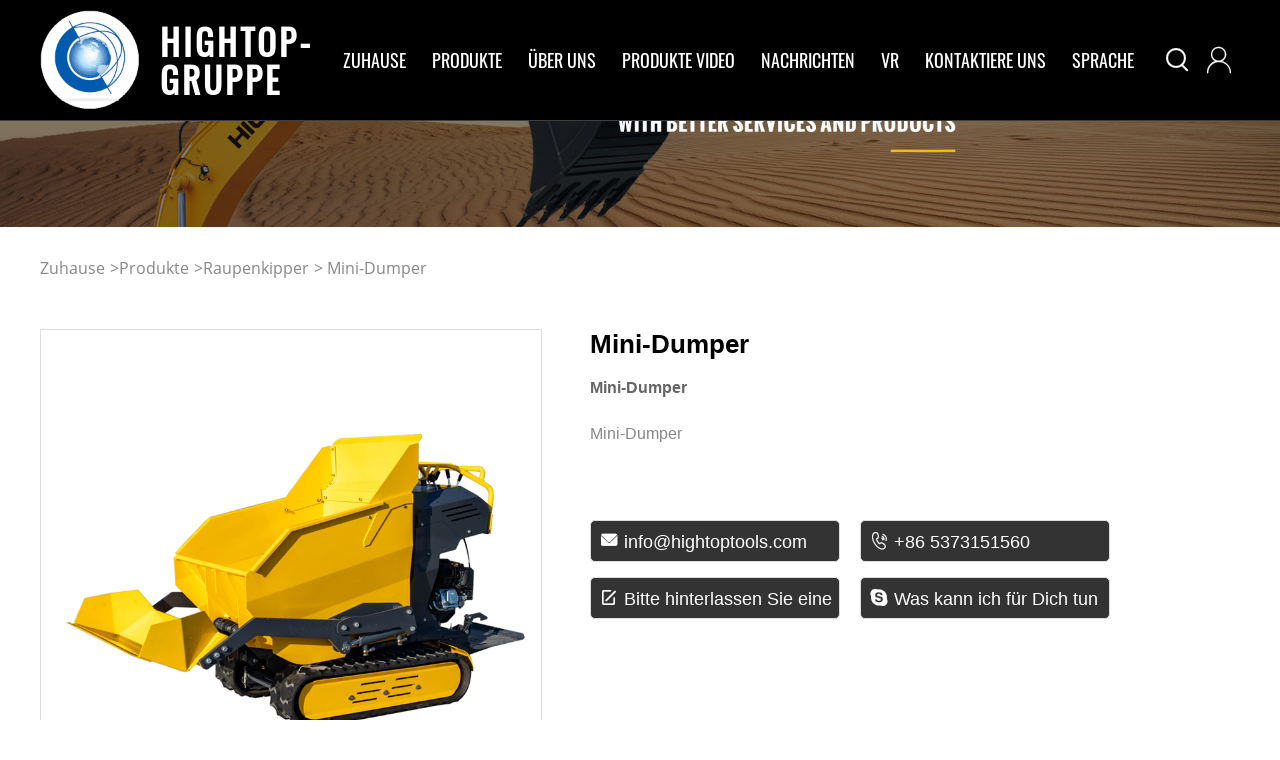

--- FILE ---
content_type: text/html; charset=utf-8
request_url: http://german.hightopmachinery.com/product1341
body_size: 38077
content:

<!DOCTYPE html>
<html>
	<head>
		<meta charset="utf-8" />
		<title>Mini-Dumper,Mini-Dumper Price,Mini-Dumper Parameter,Mini-Dumper Features,Mini-Dumper Factory-Shandong Hightop-Gruppe</title>
		<meta name="Keywords" content="Mini-Dumper" />
		<meta name="description" content="Mini-Dumper" />
		<link rel="stylesheet" href="css/style.css" />  
		 
		<link rel="stylesheet" href="css/font.css" />
		<link rel="shortcut icon" href="/ht.ico" />
		<script type="text/javascript" src="js/jquery-1.8.3.min.js" ></script>
		<script type="text/javascript" src="js/jquery.SuperSlide.2.1.3.js" ></script>
		<script type="text/javascript">
     function reset() {
          $('#input-name').val("");
           $('#input-phone').val("");
          $('#input-email').val("");
          $('#input-contents').val("");
          return true;
     }
     function SubmitMsg() { 

         if ($("#input-email").val() == "") {
             alert("Mailbox darf nicht leer sein！");
             return false; 
         }
		 var tel = $("#input-email").val();
		    var zz=/^([a-zA-Z0-9_\.\-])+\@(([a-zA-Z0-9\-])+\.)+([a-zA-Z0-9]{2,4})+$/;	
		 if (!zz.test(tel)) {
                    alert("Bitte geben Sie die richtige E-Mail-Adresse ein...");
                    return false;
                }
 
         if ($("#input-contents").val() == "") {
             alert("Inhalt darf nicht leer sein！");
             return false;
         }

         var name = $('#input-name').val();
         var phone = $('#input-phone').val();
         var email = $('#input-email').val();
         var contents = $('#input-contents').val();
         $.ajax({
             type: "POST",
             url: "/ashx/UserMsg.ashx",

             data: { name: name,phone: phone, email: email, contents: contents, act: "ADD" },
             datatype: "text",
             success: function (data) {
                 if (data == "ERROR") {
                     alert("Network Error.");
                 }
                 else if (data == "YES") {                   
                     $('#input-name').val("");
                     $('#input-phone').val("");
                     $('#input-email').val("");
                     $('#input-contents').val("");
                     alert("Danke für deine Nachricht...");
                 }
             }
         });
     }
    </script>
   
    </head>
	<body>
		 <!--<div class="daohang"></div>-->
<header>
		  
			<section class="w1200 head-m">
				<section class="logo">
					<img src="/img/logo.png" alt="Hightop-Gruppe" title="Hightop-Gruppe">
					<h1>Hightop-Gruppe</h1>
				</section>
				<nav class="nav">
					<ul>
						<li class="m"><a href="/" target="_blank" title="Zuhause">Zuhause</a></li>
						<li class="m"><a href="/products" target="_blank" title="Produkte">Produkte</a>
							<ul class="sub" style="display: none;">						
									
								<li><a href="/pl157" target="_blank" title="0.8-3T Minibagger"><h2>0.8-3T Minibagger</h2></a></li>						
						 	
								<li><a href="/pl200" target="_blank" title="3.5-10T Rad-/Raupenbagger"><h2>3.5-10T Rad-/Raupenbagger</h2></a></li>						
						 	
								<li><a href="/pl231" target="_blank" title="Zubehör für Bagger"><h2>Zubehör für Bagger</h2></a></li>						
						 	
								<li><a href="/pl224" target="_blank" title="Straßenroller"><h2>Straßenroller</h2></a></li>						
						 	
								<li><a href="/pl225" target="_blank" title="Kompaktlader"><h2>Kompaktlader</h2></a></li>						
						 	
								<li><a href="/pl226" target="_blank" title="Raupenkipper"><h2>Raupenkipper</h2></a></li>						
						 	
								<li><a href="/pl227" target="_blank" title="Rasenmäher"><h2>Rasenmäher</h2></a></li>						
						 	
								<li><a href="/pl201" target="_blank" title="andere"><h2>andere</h2></a></li>						
						 	
								<li><a href="/pl228" target="_blank" title="Straßenkehrmaschine"><h2>Straßenkehrmaschine</h2></a></li>						
						 	
								<li><a href="/pl229" target="_blank" title="Hubarbeitsbühne"><h2>Hubarbeitsbühne</h2></a></li>						
						 	
								<li><a href="/pl230" target="_blank" title="Traktor&Zubehör"><h2>Traktor&Zubehör</h2></a></li>						
						 	
								<li><a href="/pl232" target="_blank" title="Zubehör für Kompaktlader"><h2>Zubehör für Kompaktlader</h2></a></li>						
						 	
								<li><a href="/pl233" target="_blank" title="Radlader"><h2>Radlader</h2></a></li>						
						 	
								<li><a href="/pl235" target="_blank" title="Gabelstapler"><h2>Gabelstapler</h2></a></li>						
						 	
								<li><a href="/pl236" target="_blank" title="Brecher"><h2>Brecher</h2></a></li>						
						 				
							</ul> 
						</li>
						<li class="m"><a href="/about" target="_blank" title="über uns">über uns</a>
							<ul class="sub">
							 
								<li><a href="/honor" target="_blank" title="Ehre"><font>Ehre</font></a></li>	
								<li><a href="/branch" target="_blank" title="Ast"><font>Ast</font></a></li>
							</ul> 
							
						</li>
						<li class="m"><a href="/video"   title="Produkte Video">Produkte Video</a></li>
					
						<li class="m"><a href="/news" target="_blank" title="Nachrichten">Nachrichten</a>
							<ul class="sub">
							 	
								<li><a href="/nl2" target="_blank" title="Unternehmens Nachrichten"><font>Unternehmens Nachrichten</font></a></li>	
								 	
								<li><a href="/nl3" target="_blank" title="Produktlexikon"><font>Produktlexikon</font></a></li>	
								 	
								<li><a href="/nl4" target="_blank" title="Brancheninformationen"><font>Brancheninformationen</font></a></li>	
								 	 
							</ul> 
						
						</li>
						<li class="m"><a href="/vr" target="_blank" title="VR">VR</a></li>
						<li class="m"><a href="/contact" target="_blank" title="Kontaktiere uns">Kontaktiere uns</a></li>
						<li class="m"><a href="javascript:void(0);"title="Sprache">Sprache</a>
							<ul class="sub lang">
 
								<li><a href="http://www.sdhightop.com/" rel="nofollow" target="_blank" title="Chinesisch"><i class="iconfont">&#xe633;</i><font>Chinesisch</a></font></li>
								<li><a href="https://www.hightopmachinery.com/" rel="nofollow" target="_blank" title="Englisch"><i class="iconfont">&#xe642;<font></i>Englisch</a></font></li>
								<li><a href="https://spain.hightopmachinery.com/" rel="nofollow" target="_blank" title="Spanien"><i class="iconfont">&#xe688;</i><font>Spanien</font></a></li> 	
								<!--<li><a href="https://russian.hightopmachinery.com/" rel="nofollow" target="_blank" title="Russisch"><i class="iconfont">&#xeb5f;</i><font>Russisch</font></a></li> -->	
							</ul> 
						</li>
					</ul>
					<script type="text/javascript"> jQuery(".nav").slide({ type:"menu",  titCell:".m", targetCell:".sub", effect:"slideDown", delayTime:300, triggerTime:100,returnDefault:true  });</script>
				</nav>
				<span><i class="iconfont topsear">&#xe627;</i><a href="/contact" title="Kontaktiere uns"><i class="iconfont">&#xe6c5;</i></a></span>
				<div class="search-top">
						<input type="text"  class="seart" id="keyword"  placeholder="Suche..."/>
						<input type="button" class="sears iconfont" value="&#xe627;"  onclick="getsearch()"/>
					</div>
					 
					<script type="text/javascript">
						$(function(){ 
							$(".topsear").click(function(){ 
								$(".search-top").toggle(); 
								}) 
							});
		 
					    function getsearch() {
					        var keyword = document.getElementById("keyword").value;
					            keyword=keyword.replace(/^s*|s*$/g, '');
							 keyword = keyword.replace(" / ", '/');
					        if (keyword != "" && keyword != "Suche...") {
				
					            window.location.href = "/search-" + encodeURIComponent(keyword);
					        }
					    }
					    $(document).keydown(function (e) {
					        if (e.keyCode == 13) {
					            getsearch();
					        }
					    });
				</script> 
				<script>
    $(function () {
        var gosearch = $('#retVal').val();
        $('#keyword').val(gosearch);

        var total = 0;
        if(total != 0 && total != '0'){
            //有结果
            var eventInfo = {
                "key_word":gosearch,
                "has_result":true
            }
            AnalysysAgent.track("search", eventInfo);

        }else{
            //无结果
            var eventInfo = {
                "key_word":gosearch,
                "has_result":false
            }
            AnalysysAgent.track("search", eventInfo);
        }
    })
</script>
			</section>
		</header>
		
		<section class="banner">
			<img src="img/nybanner.jpg" width="100%" title="Shandong Hightop-Gruppe">
		</section>
		<div class="w1200 aboutnav"><a href="/" title="Zuhause">Zuhause</a>><a href="/products" title="Produkte"> Produkte</a>><a href="/pl226" title="Raupenkipper"> Raupenkipper</a>> Mini-Dumper</div>
		<section class="w1200 hadt proinfo">
			<section class="w1200 hadt proinfotit">
				<div id="slideBox1" class="slideBox1"> 
					<div class="bd1">
						<ul>				
							
									<li><img src="/sqEditor/attached/image/20221114/20221114153008_3781.jpg" title="Mini-Dumper" alt="Mini-Dumper"/></li>
									
									 
									 	<li><img src="/sqEditor/attached/image/20221114/20221114153012_5433.jpg" title="Mini-Dumper" alt="Mini-Dumper"/></li>
									 	
							<li><img src="/sqEditor/attached/image/20221114/20221114153017_8993.jpg" title="Mini-Dumper" alt="Mini-Dumper"/></li>

						</ul>
					</div>
	
					<!-- 下面是前/后按钮代码，如果不需要删除即可 -->
					<a class="prev" href="javascript:void(0)"></a>
					<a class="next" href="javascript:void(0)"></a>
				</div>
				<script type="text/javascript">
				jQuery(".slideBox1").slide({mainCell:".bd1 ul",autoPlay:true});
				</script>
				<div class="proinfotm">
					<h1>Mini-Dumper</h1>
					
					<div class="prokew">
						<ul>
							<li>
								<a href="/search-Mini-Dumper" target="_blank" title="Mini-Dumper"><h2>Mini-Dumper</h2></a>
							</li>
							
							
						</ul>
					</div>
					<p>Mini-Dumper</p>
					<div class="pro-contact">
						<ul>
						<li><a id="pd-email" href="mailto:info@hightoptools.com" title="email"> <i class="iconfont">&#xe632;</i> info@hightoptools.com</a></li>
						<li><a id="pd-tel"><i class="iconfont">&#xe64b;</i> +86 5373151560</a></li>
						<li><a href="/contact" id="pd-submit"><i class="iconfont">&#xe8af;</i> Bitte hinterlassen Sie eine Nachricht</a></li>
						<li><a id="pd-skype" href="/contact"><i class="iconfont">&#xe8ae;</i> Was kann ich für Dich tun</a></li>
							<script type="text/javascript">
		                   $(document).ready(function(){
		                    var $btnmessage= $('#btn-message');
		                    var $message= $('#message');
		                    $btnmessage.click(function(){
		                    $message.show().siblings().hide();
		                    $('.hd > li').eq(3).addClass('on').siblings().removeClass('on');
							
		                    });
		                  });
		                </script>
						</ul>
				   </div>
				</div>
				
			</section>
			<section class="w1200 hadt proinfomain">
				<div class="promtit"><h2>Mini-Dumper Beschreibung</h2></div>
				<div class="aboutmain promain">
				<h2>
	<span>Mini-Dumper-Parameter</span>
</h2>
<table class="MsoTableGrid" border="1" cellspacing="0" style="border:none;">
	<tbody>
		<tr>
			<td width="284" valign="top" style="border:1pt solid windowtext;">
				<p class="MsoNormal">
					<b><span style="font-family:宋体;font-size:7.5pt;">MASSEN</span></b><span style="font-family:宋体;font-size:7.5pt;"></span>
				</p>
			</td>
			<td width="284" valign="top" style="border:1pt solid windowtext;">
				<p class="MsoNormal">
					<span style="font-family:宋体;font-size:7.5pt;">&nbsp;</span>
				</p>
			</td>
		</tr>
		<tr>
			<td width="284" valign="top" style="border:1pt solid windowtext;">
				<p class="MsoNormal">
					<span style="font-family:宋体;font-size:7.5pt;"><span><span>max.&nbsp;</span><span>Betriebsmasse</span></span></span><span style="font-family:宋体;font-size:7.5pt;"></span>
				</p>
			</td>
			<td width="284" valign="top" style="border:1pt solid windowtext;">
				<p class="MsoNormal">
					<span style="font-family:宋体;font-size:7.5pt;">860 Kilo</span><span style="font-family:宋体;font-size:7.5pt;"></span>
				</p>
			</td>
		</tr>
		<tr>
			<td width="284" valign="top" style="border:1pt solid windowtext;">
				<p class="MsoNormal">
					<span style="font-family:宋体;font-size:7.5pt;">Masse transportieren</span><span style="font-family:宋体;font-size:7.5pt;"></span>
				</p>
			</td>
			<td width="284" valign="top" style="border:1pt solid windowtext;">
				<p class="MsoNormal">
					<span style="font-family:宋体;font-size:7.5pt;">360 kg</span><span style="font-family:宋体;font-size:7.5pt;"></span>
				</p>
			</td>
		</tr>
		<tr>
			<td width="284" valign="top" style="border:1pt solid windowtext;">
				<p class="MsoNormal">
					<b><span style="font-family:宋体;font-size:7.5pt;">MASSE</span></b><span style="font-family:宋体;font-size:7.5pt;"></span>
				</p>
			</td>
			<td width="284" valign="top" style="border:1pt solid windowtext;">
				<p class="MsoNormal">
					<span style="font-family:宋体;font-size:7.5pt;">&nbsp;</span>
				</p>
			</td>
		</tr>
		<tr>
			<td width="284" valign="top" style="border:1pt solid windowtext;">
				<p class="MsoNormal">
					<span style="font-family:宋体;font-size:7.5pt;">Gesamt (LxBxH)</span><span style="font-family:宋体;font-size:7.5pt;"></span>
				</p>
			</td>
			<td width="284" valign="top" style="border:1pt solid windowtext;">
				<p class="MsoNormal">
					<span style="font-family:宋体;font-size:7.5pt;">2112 x 832 x 1344 mm</span><span style="font-family:宋体;font-size:7.5pt;"></span>
				</p>
			</td>
		</tr>
		<tr>
			<td width="284" valign="top" style="border:1pt solid windowtext;">
				<p class="MsoNormal">
					<span style="font-family:宋体;font-size:7.5pt;">Transportmaße (LxBxH)</span><span style="font-family:宋体;font-size:7.5pt;"></span>
				</p>
			</td>
			<td width="284" valign="top" style="border:1pt solid windowtext;">
				<p class="MsoNormal">
					<span style="font-family:宋体;font-size:7.5pt;">1480 x 832 x 1344 mm</span><span style="font-family:宋体;font-size:7.5pt;"></span>
				</p>
			</td>
		</tr>
		<tr>
			<td width="284" valign="top" style="border:1pt solid windowtext;">
				<p class="MsoNormal">
					<b><span style="font-family:宋体;font-size:7.5pt;">HYDRAULIK</span></b><span style="font-family:宋体;font-size:7.5pt;"></span>
				</p>
			</td>
			<td width="284" valign="top" style="border:1pt solid windowtext;">
				<p class="MsoNormal">
					<span style="font-family:宋体;font-size:7.5pt;">&nbsp;</span>
				</p>
			</td>
		</tr>
		<tr>
			<td width="284" valign="top" style="border:1pt solid windowtext;">
				<p class="MsoNormal">
					<span style="font-family:宋体;font-size:7.5pt;">Pumpe</span><span style="font-family:宋体;font-size:7.5pt;"></span>
				</p>
			</td>
			<td width="284" valign="top" style="border:1pt solid windowtext;">
				<p class="MsoNormal">
					<span style="font-family:宋体;font-size:7.5pt;">Tandem-Zahnradpumpe (4cc x2) 3600rpm</span><span style="font-family:宋体;font-size:7.5pt;"></span>
				</p>
			</td>
		</tr>
		<tr>
			<td width="284" valign="top" style="border:1pt solid windowtext;">
				<p class="MsoNormal">
					<span style="font-family:宋体;font-size:7.5pt;">Motor</span><span style="font-family:宋体;font-size:7.5pt;"></span>
				</p>
			</td>
			<td width="284" valign="top" style="border:1pt solid windowtext;">
				<p class="MsoNormal">
					<span style="font-family:宋体;font-size:7.5pt;">Zykloidenmotor mit Scheibenverteilung (x2)</span><span style="font-family:宋体;font-size:7.5pt;"></span>
				</p>
			</td>
		</tr>
		<tr>
			<td width="284" valign="top" style="border:1pt solid windowtext;">
				<p class="MsoNormal">
					<span style="font-family:宋体;font-size:7.5pt;">Arbeitsdruck</span><span style="font-family:宋体;font-size:7.5pt;"></span>
				</p>
			</td>
			<td width="284" valign="top" style="border:1pt solid windowtext;">
				<p class="MsoNormal">
					<span style="font-family:宋体;font-size:7.5pt;"><span><span>max.&nbsp;</span><span>180bar</span></span></span><span style="font-family:宋体;font-size:7.5pt;"></span>
				</p>
			</td>
		</tr>
		<tr>
			<td width="284" valign="top" style="border:1pt solid windowtext;">
				<p class="MsoNormal">
					<span style="font-family:宋体;font-size:7.5pt;">Hydraulischer Fluss</span><span style="font-family:宋体;font-size:7.5pt;"></span>
				</p>
			</td>
			<td width="284" valign="top" style="border:1pt solid windowtext;">
				<p class="MsoNormal">
					<span style="font-family:宋体;font-size:7.5pt;">28,8 l</span><span style="font-family:宋体;font-size:7.5pt;"></span>
				</p>
			</td>
		</tr>
		<tr>
			<td width="284" valign="top" style="border:1pt solid windowtext;">
				<p class="MsoNormal">
					<span style="font-family:宋体;font-size:7.5pt;">Motordrehmoment</span><span style="font-family:宋体;font-size:7.5pt;"></span>
				</p>
			</td>
			<td width="284" valign="top" style="border:1pt solid windowtext;">
				<p class="MsoNormal">
					<span style="font-family:宋体;font-size:7.5pt;">645 Nm bei 180 bar</span><span style="font-family:宋体;font-size:7.5pt;"></span>
				</p>
			</td>
		</tr>
		<tr>
			<td width="284" valign="top" style="border:1pt solid windowtext;">
				<p class="MsoNormal">
					<b><span style="font-family:宋体;font-size:7.5pt;">TRAKTION</span></b><span style="font-family:宋体;font-size:7.5pt;"></span>
				</p>
			</td>
			<td width="284" valign="top" style="border:1pt solid windowtext;">
				<p class="MsoNormal">
					<span style="font-family:宋体;font-size:7.5pt;">&nbsp;</span>
				</p>
			</td>
		</tr>
		<tr>
			<td width="284" valign="top" style="border:1pt solid windowtext;">
				<p class="MsoNormal">
					<span style="font-family:宋体;font-size:7.5pt;">Fahren</span><span style="font-family:宋体;font-size:7.5pt;"></span>
				</p>
			</td>
			<td width="284" valign="top" style="border:1pt solid windowtext;">
				<p class="MsoNormal">
					<span style="font-family:宋体;font-size:7.5pt;">Hydraulisch</span><span style="font-family:宋体;font-size:7.5pt;"></span>
				</p>
			</td>
		</tr>
		<tr>
			<td width="284" valign="top" style="border:1pt solid windowtext;">
				<p class="MsoNormal">
					<span style="font-family:宋体;font-size:7.5pt;">Lenkung</span><span style="font-family:宋体;font-size:7.5pt;"></span>
				</p>
			</td>
			<td width="284" valign="top" style="border:1pt solid windowtext;">
				<p class="MsoNormal">
					<span style="font-family:宋体;font-size:7.5pt;">Vollhydraulisches / Steuerventil</span><span style="font-family:宋体;font-size:7.5pt;"></span>
				</p>
			</td>
		</tr>
		<tr>
			<td width="284" valign="top" style="border:1pt solid windowtext;">
				<p class="MsoNormal">
					<span style="font-family:宋体;font-size:7.5pt;">Nach vorne</span><span style="font-family:宋体;font-size:7.5pt;"></span>
				</p>
			</td>
			<td width="284" valign="top" style="border:1pt solid windowtext;">
				<p class="MsoNormal">
					<span style="font-family:宋体;font-size:7.5pt;">3,2 km/h</span><span style="font-family:宋体;font-size:7.5pt;"></span>
				</p>
			</td>
		</tr>
		<tr>
			<td width="284" valign="top" style="border:1pt solid windowtext;">
				<p class="MsoNormal">
					<span style="font-family:宋体;font-size:7.5pt;">Umkehren</span><span style="font-family:宋体;font-size:7.5pt;"></span>
				</p>
			</td>
			<td width="284" valign="top" style="border:1pt solid windowtext;">
				<p class="MsoNormal">
					<span style="font-family:宋体;font-size:7.5pt;">3,2 km/h</span><span style="font-family:宋体;font-size:7.5pt;"></span>
				</p>
			</td>
		</tr>
		<tr>
			<td width="284" valign="top" style="border:1pt solid windowtext;">
				<p class="MsoNormal">
					<span style="font-family:宋体;font-size:7.5pt;">Steigfähigkeit</span><span style="font-family:宋体;font-size:7.5pt;"></span>
				</p>
			</td>
			<td width="284" valign="top" style="border:1pt solid windowtext;">
				<p class="MsoNormal">
					<span style="font-family:宋体;font-size:7.5pt;">15 ⁰</span><span style="font-family:宋体;font-size:7.5pt;"></span>
				</p>
			</td>
		</tr>
		<tr>
			<td width="284" valign="top" style="border:1pt solid windowtext;">
				<p class="MsoNormal">
					<span style="font-family:宋体;font-size:7.5pt;">Bodenfreiheit</span><span style="font-family:宋体;font-size:7.5pt;"></span>
				</p>
			</td>
			<td width="284" valign="top" style="border:1pt solid windowtext;">
				<p class="MsoNormal">
					<span style="font-family:宋体;font-size:7.5pt;">71mm</span><span style="font-family:宋体;font-size:7.5pt;"></span>
				</p>
			</td>
		</tr>
		<tr>
			<td width="284" valign="top" style="border:1pt solid windowtext;">
				<p class="MsoNormal">
					<b><span style="font-family:宋体;font-size:7.5pt;">MOTOR</span></b><span style="font-family:宋体;font-size:7.5pt;"></span>
				</p>
			</td>
			<td width="284" valign="top" style="border:1pt solid windowtext;">
				<p class="MsoNormal">
					<span style="font-family:宋体;font-size:7.5pt;">&nbsp;</span>
				</p>
			</td>
		</tr>
		<tr>
			<td width="284" valign="top" style="border:1pt solid windowtext;">
				<p class="MsoNormal">
					<span style="font-family:宋体;font-size:7.5pt;">Modell</span><span style="font-family:宋体;font-size:7.5pt;"></span>
				</p>
			</td>
			<td width="284" valign="top" style="border:1pt solid windowtext;">
				<p class="MsoNormal">
					<span style="font-family:宋体;font-size:7.5pt;">BRIGGS&amp;STRATTON</span><span style="font-family:宋体;font-size:7.5pt;"></span>
				</p>
			</td>
		</tr>
		<tr>
			<td width="284" valign="top" style="border:1pt solid windowtext;">
				<p class="MsoNormal">
					<span style="font-family:宋体;font-size:7.5pt;">Emissionskonform</span><span style="font-family:宋体;font-size:7.5pt;"></span>
				</p>
			</td>
			<td width="284" valign="top" style="border:1pt solid windowtext;">
				<p class="MsoNormal">
					<span style="font-family:宋体;font-size:7.5pt;">EPA</span><span style="font-family:宋体;font-size:7.5pt;"></span>
				</p>
			</td>
		</tr>
		<tr>
			<td width="284" valign="top" style="border:1pt solid windowtext;">
				<p class="MsoNormal">
					<span style="font-family:宋体;font-size:7.5pt;">Nennleistung</span><span style="font-family:宋体;font-size:7.5pt;"></span>
				</p>
			</td>
			<td width="284" valign="top" style="border:1pt solid windowtext;">
				<p class="MsoNormal">
					<span style="font-family:宋体;font-size:7.5pt;">6,5 PS</span><span style="font-family:宋体;font-size:7.5pt;"></span>
				</p>
			</td>
		</tr>
		<tr>
			<td width="284" valign="top" style="border:1pt solid windowtext;">
				<p class="MsoNormal">
					<span style="font-family:宋体;font-size:7.5pt;">Verschiebung</span><span style="font-family:宋体;font-size:7.5pt;"></span>
				</p>
			</td>
			<td width="284" valign="top" style="border:1pt solid windowtext;">
				<p class="MsoNormal">
					<span style="font-family:宋体;font-size:7.5pt;">208 ccm</span><span style="font-family:宋体;font-size:7.5pt;"></span>
				</p>
			</td>
		</tr>
		<tr>
			<td width="284" valign="top" style="border:1pt solid windowtext;">
				<p class="MsoNormal">
					<span style="font-family:宋体;font-size:7.5pt;">Zylinder x Hub</span><span style="font-family:宋体;font-size:7.5pt;"></span>
				</p>
			</td>
			<td width="284" valign="top" style="border:1pt solid windowtext;">
				<p class="MsoNormal">
					<span style="font-family:宋体;font-size:7.5pt;">68,3 x 55,9 mm</span><span style="font-family:宋体;font-size:7.5pt;"></span>
				</p>
			</td>
		</tr>
		<tr>
			<td width="284" valign="top" style="border:1pt solid windowtext;">
				<p class="MsoNormal">
					<span style="font-family:宋体;font-size:7.5pt;">Kraftstofftankvolumen</span><span style="font-family:宋体;font-size:7.5pt;"></span>
				</p>
			</td>
			<td width="284" valign="top" style="border:1pt solid windowtext;">
				<p class="MsoNormal">
					<span style="font-family:宋体;font-size:7.5pt;">3,1 L</span><span style="font-family:宋体;font-size:7.5pt;"></span>
				</p>
			</td>
		</tr>
		<tr>
			<td width="284" valign="top" style="border:1pt solid windowtext;">
				<p class="MsoNormal">
					<span style="font-family:宋体;font-size:7.5pt;">Ölvolumen</span><span style="font-family:宋体;font-size:7.5pt;"></span>
				</p>
			</td>
			<td width="284" valign="top" style="border:1pt solid windowtext;">
				<p class="MsoNormal">
					<span style="font-family:宋体;font-size:7.5pt;">0,6 l</span><span style="font-family:宋体;font-size:7.5pt;"></span>
				</p>
			</td>
		</tr>
		<tr>
			<td width="284" valign="top" style="border:1pt solid windowtext;">
				<p class="MsoNormal">
					<span style="font-family:宋体;font-size:7.5pt;">Reingewicht</span><span style="font-family:宋体;font-size:7.5pt;"></span>
				</p>
			</td>
			<td width="284" valign="top" style="border:1pt solid windowtext;">
				<p class="MsoNormal">
					<span style="font-family:宋体;font-size:7.5pt;">16 kg</span><span style="font-family:宋体;font-size:7.5pt;"></span>
				</p>
			</td>
		</tr>
		<tr>
			<td width="284" valign="top" style="border:1pt solid windowtext;">
				<p class="MsoNormal">
					<span style="font-family:宋体;font-size:7.5pt;">Anlaufen</span><span style="font-family:宋体;font-size:7.5pt;"></span>
				</p>
			</td>
			<td width="284" valign="top" style="border:1pt solid windowtext;">
				<p class="MsoNormal">
					<span style="font-family:宋体;font-size:7.5pt;">Rückwärtsgang &amp; E-Starter</span><span style="font-family:宋体;font-size:7.5pt;"></span>
				</p>
			</td>
		</tr>
		<tr>
			<td width="284" valign="top" style="border:1pt solid windowtext;">
				<p class="MsoNormal">
					<b><span style="font-family:宋体;font-size:7.5pt;">TRICHTER</span></b><span style="font-family:宋体;font-size:7.5pt;"></span>
				</p>
			</td>
			<td width="284" valign="top" style="border:1pt solid windowtext;">
				<p class="MsoNormal">
					<span style="font-family:宋体;font-size:7.5pt;">&nbsp;</span>
				</p>
			</td>
		</tr>
		<tr>
			<td width="284" valign="top" style="border:1pt solid windowtext;">
				<p class="MsoNormal">
					<span style="font-family:宋体;font-size:7.5pt;">Trichtervolumen</span><span style="font-family:宋体;font-size:7.5pt;"></span>
				</p>
			</td>
			<td width="284" valign="top" style="border:1pt solid windowtext;">
				<p class="MsoNormal">
					<span style="font-family:宋体;font-size:7.5pt;">270 L</span><span style="font-family:宋体;font-size:7.5pt;"></span>
				</p>
			</td>
		</tr>
		<tr>
			<td width="284" valign="top" style="border:1pt solid windowtext;">
				<p class="MsoNormal">
					<b><span style="font-family:宋体;font-size:7.5pt;">STANDARDKONFIG.</span></b><span style="font-family:宋体;font-size:7.5pt;"></span>
				</p>
			</td>
			<td width="284" valign="top" style="border:1pt solid windowtext;">
				<p class="MsoNormal">
					<span style="font-family:宋体;font-size:7.5pt;">&nbsp;</span>
				</p>
			</td>
		</tr>
		<tr>
			<td width="284" valign="top" style="border:1pt solid windowtext;">
				<p class="MsoNormal">
					<span style="font-family:宋体;font-size:7.5pt;">1）Separater Hydraulikkreislauf für den Geräteantrieb</span><span style="font-family:宋体;font-size:7.5pt;"></span>
				</p>
			</td>
			<td width="284" valign="top" style="border:1pt solid windowtext;">
				<p class="MsoNormal">
					<span style="font-family:宋体;font-size:7.5pt;">&nbsp;</span>
				</p>
			</td>
		</tr>
		<tr>
			<td width="284" valign="top" style="border:1pt solid windowtext;">
				<p class="MsoNormal">
					<span style="font-family:宋体;font-size:7.5pt;">2） Steuerung des Vorwärts- und Rückwärtsantriebs per Griff</span><span style="font-family:宋体;font-size:7.5pt;"></span>
				</p>
			</td>
			<td width="284" valign="top" style="border:1pt solid windowtext;">
				<p class="MsoNormal">
					<span style="font-family:宋体;font-size:7.5pt;">&nbsp;</span>
				</p>
			</td>
		</tr>
		<tr>
			<td width="284" valign="top" style="border:1pt solid windowtext;">
				<p class="MsoNormal">
					<span style="font-family:宋体;font-size:7.5pt;">3） Kundenspezifisches Übergangsgetriebe für einfachen Motorstart bei niedriger Umgebungstemperatur</span><span style="font-family:宋体;font-size:7.5pt;"></span>
				</p>
				<p class="MsoNormal">
					<span style="font-family:宋体;font-size:7.5pt;">&nbsp;</span>
				</p>
			</td>
			<td width="284" valign="top" style="border:1pt solid windowtext;">
				<p class="MsoNormal">
					<span style="font-family:宋体;font-size:7.5pt;">&nbsp;</span>
				</p>
			</td>
		</tr>
		<tr>
			<td width="284" valign="top" style="border:1pt solid windowtext;">
				<p class="MsoNormal">
					<span style="font-family:宋体;font-size:7.5pt;">4）Option mit Rückwärtsstart und elektrisch</span><span style="font-family:宋体;font-size:7.5pt;"></span>
				</p>
			</td>
			<td width="284" valign="top" style="border:1pt solid windowtext;">
				<p class="MsoNormal">
					<span style="font-family:宋体;font-size:7.5pt;">&nbsp;</span>
				</p>
			</td>
		</tr>
		<tr>
			<td width="284" valign="top" style="border:1pt solid windowtext;">
				<p class="MsoNormal">
					<span style="font-family:宋体;font-size:7.5pt;">5) Faltbare Plattform für flexibles Manövrieren</span><span style="font-family:宋体;font-size:7.5pt;"></span>
				</p>
			</td>
			<td width="284" valign="top" style="border:1pt solid windowtext;">
				<p class="MsoNormal">
					<span style="font-family:宋体;font-size:7.5pt;">&nbsp;</span>
				</p>
			</td>
		</tr>
		<tr>
			<td width="284" valign="top" style="border:1pt solid windowtext;">
				<p class="MsoNormal">
					<span style="font-family:宋体;font-size:7.5pt;">6）Abnehmbarer Trichterschutz</span><span style="font-family:宋体;font-size:7.5pt;"></span>
				</p>
			</td>
			<td width="284" valign="top" style="border:1pt solid windowtext;">
				<p class="MsoNormal">
					<span style="font-family:宋体;font-size:7.5pt;"></span>
				</p>
			</td>
		</tr>
	</tbody>
</table>
<h2>
	<span>Mini-Dumper-Bilder</span>
</h2>
<p>
	<img src="https://www.hightopmachinery.com/sqEditor/attached/image/20221114/20221114152949_6968.jpg" alt="" /><img src="https://www.hightopmachinery.com/sqEditor/attached/image/20221114/20221114152958_3569.jpg" alt="" /><img src="https://www.hightopmachinery.com/sqEditor/attached/image/20221114/20221114153004_1648.jpg" alt="" />
</p>
<p>
	<br />
</p>
			</div>	
			</section>
			<section class="w1200 protj">
			  
		   <div class="xgcp bd2">
					<div class="promtit xgcptit"><span>Verwandte Produkte</span></div>
					<ul> 
		       
						 
						<li><a href="/product1343" title="Mini-Dumper" target="_blank"><img src="/sqEditor/attached/image/20221114/20221114160619_8496.jpg" title="Mini-Dumper" alt="Mini-Dumper" /></a><a href="/1343" title="Mini-Dumper" target="_blank"><h2>Mini-Dumper</h2></a></li>
							
						 
						<li><a href="/product1342" title="Mini-Dumper" target="_blank"><img src="/sqEditor/attached/image/20221114/20221114153133_2669.jpg" title="Mini-Dumper" alt="Mini-Dumper" /></a><a href="/1342" title="Mini-Dumper" target="_blank"><h2>Mini-Dumper</h2></a></li>
							
							<li><a href="/product1290" title="HT-A05 Mini Dumper" target="_blank"><img src="/sqEditor/attached/image/20200921/20200921114017_6820.jpg" title="HT-A05 Mini Dumper" alt="HT-A05 Mini Dumper" /></a><a href="/1290" title="HT-A05 Mini Dumper" target="_blank"><h2>HT-A05 Mini Dumper</h2></a></li>
									
							<li><a href="/product1291" title="HT-D05 Mini Dumper" target="_blank"><img src="/sqEditor/attached/image/20200921/20200921114802_5103.jpg" title="HT-D05 Mini Dumper" alt="HT-D05 Mini Dumper" /></a><a href="/1291" title="HT-D05 Mini Dumper" target="_blank"><h2>HT-D05 Mini Dumper</h2></a></li>
									
							<li><a href="/product1292" title="HT-1600 Mini Dumper" target="_blank"><img src="/sqEditor/attached/image/20200921/20200921140335_2133.jpg" title="HT-1600 Mini Dumper" alt="HT-1600 Mini Dumper" /></a><a href="/1292" title="HT-1600 Mini Dumper" target="_blank"><h2>HT-1600 Mini Dumper</h2></a></li>
									
							<li><a href="/product1293" title="HT-2000 Mini Dumper" target="_blank"><img src="/sqEditor/attached/image/20200921/20200921140856_5883.jpg" title="HT-2000 Mini Dumper" alt="HT-2000 Mini Dumper" /></a><a href="/1293" title="HT-2000 Mini Dumper" target="_blank"><h2>HT-2000 Mini Dumper</h2></a></li>
									
							<li><a href="/product1306" title="Raupen-Rasenmäher HT550" target="_blank"><img src="/sqEditor/attached/image/20220617/20220617162834_1709.jpg" title="Raupen-Rasenmäher HT550" alt="Raupen-Rasenmäher HT550" /></a><a href="/1306" title="Raupen-Rasenmäher HT550" target="_blank"><h2>Raupen-Rasenmäher HT550</h2></a></li>
									
							<li><a href="/product1307" title="HT550 Mini-Rad-Mover" target="_blank"><img src="/sqEditor/attached/image/20220617/20220617162934_3236.jpg" title="HT550 Mini-Rad-Mover" alt="HT550 Mini-Rad-Mover" /></a><a href="/1307" title="HT550 Mini-Rad-Mover" target="_blank"><h2>HT550 Mini-Rad-Mover</h2></a></li>
									
					</ul>
				</div>
				 
			<script type="text/javascript">jQuery(".protj").slide({mainCell:".bd2 ul",autoPage:true,effect:"left",autoPlay:true,vis:4});</script>
		</section>
			</section>
		 
		 
		<footer>		
			<div class="w1200 hadt footmain">
				<div class="footleft"> 
					<h2>Hightop</h2>
					<p>Shandong Hightop Machinery Group Co., Ltd. ist eine große Gruppe zur Herstellung von Baumaschinen und -geräten, die wissenschaftliche Forschung, Produktion und Service integriert. </p>
				</div>
				<div class="footleft2"> 
					<span>Über uns</span>
					<ul>
						<li><a href="/about" title="Über uns" target="_blank">Über uns</a></li>
						<li><a href="/products" title="Produkte" target="_blank">Produkte</a></li>
						<li><a href="/news" title="Nachrichten" target="_blank">Nachrichten</a></li>
						<li><a href="/honor" title="Ehre" target="_blank">Ehre</a></li>
						<li><a href="/contact" title="Kontaktiere uns" target="_blank">Kontaktiere uns</a></li>
					</ul>
				</div>
				<div class="footleft3"> 
					<span>Kontaktiere uns</span>
					<ul>
						<li><i class="iconfont">&#xe8ae;</i> hightoptools001</li>
						<li><a  href="mailto:info@hightoptools.com" title="email"><i class="iconfont">&#xe632;</i> info@hightoptools.com</a></li>
						<li><i class="iconfont">&#xe64b;</i>  +86 5373151560</li>
						<!--<li><i class="iconfont">&#xe61c;</i>  +86 18653673192</li>-->
					</ul>
				</div>
				<div class="footright"> 
					<span>newsletter</span>
					<p>Don't miss our news subscription,<br> please fill in the form below.</p>
					<div class="search">
						<input type="text"  class="t" id="input-email1"  placeholder="Deine Emailadresse" />
						<input type="submit" class="s" value="subscribe"  onclick="SubmitMsg1()"/>
					</div>
					 <script type="text/javascript">
     function reset() {
          $('#input-name').val("");
           $('#input-phone').val("");
          $('#input-email').val("");
          $('#input-contents').val("");
          return true;
     }
     function SubmitMsg1() { 

         if ($("#input-email1").val() == "") {
             alert("Mailbox darf nicht leer sein！");
             return false; 
         }
		 var tel = $("#input-email1").val();
		    var zz=/^([a-zA-Z0-9_\.\-])+\@(([a-zA-Z0-9\-])+\.)+([a-zA-Z0-9]{2,4})+$/;	
		 if (!zz.test(tel)) {
                    alert("Bitte geben Sie die richtige E-Mail-Adresse ein...");
                    return false;
                }
 
         

         var name = $('#input-name').val();
         var phone = $('#input-phone').val();
         var email = $('#input-email1').val();
         var contents = $('#input-contents').val();
         $.ajax({
             type: "POST",
             url: "/ashx/UserMsg.ashx",

             data: { name: name,phone: phone, email: email, contents: contents, act: "ADD" },
             datatype: "text",
             success: function (data) {
                 if (data == "ERROR") {
                     alert("Netzwerkfehler.");
                 }
                 else if (data == "YES") {                   
                     $('#input-name').val("");
                     $('#input-phone').val("");
                     $('#input-email').val("");
                     $('#input-contents').val("");
                     alert("Danke für deine Nachricht...");
                 }
             }
         });
     }
    </script>
				</div>
				<div class="footp"><p>HIGHTOP, das Hightop-Logo, die Farben der HIGHTOP-Maschine und verschiedene andere Produktnamen, auf die auf dieser Website verwiesen wird, sind Marken der HIGHTOP Group Company in China und verschiedenen anderen Ländern.</p></div>
			</div>
			<div class="foot">Copyright © Shandong Hightop Group Alle Rechte vorbehalten</div>
		</footer>
	  



	</body>
</html>


--- FILE ---
content_type: text/css
request_url: http://german.hightopmachinery.com/css/style.css
body_size: 30193
content:
@charset "utf-8";
/* CSS Document */
body, h1, h2, h3, h4, h5, h6, hr, p, blockquote, dl, ul, ol, li, pre, form, fieldset, legend, button, input, textarea {
	margin: 0;
	padding: 0;
	border: 0;
}
/*th, td{margin: 0; padding: 0;}*/
html {
	color: #666;
}
html, body {
	width: 100%;
	min-width: 320px;
}
body, button, input, select, textarea {
	margin: 0;
	padding: 0;
	font-family:   'Oswald', sans-serif;"Arial", "Microsoft Yahei","Verdana", "sans-serif";
	font-size: 14px;
	background: #fff
}
ul, ol, li, dl, dd, dt {
	list-style: none;
}
em {
	font-style: normal;
}
a {
	text-decoration: none;
	outline: none;
}
a:hover {
	text-decoration: underline;
}
legend {
	color: #000;
}
fieldset, img {
	border: 0;
}
label, button {
	cursor: pointer;
}
/*解决IE图片缩放失真*/
img {
	-ms-interpolation-mode: bicubic;
}
/*清除浮动*/
.clearfix:after {
	content: '';
	display: block;
	height: 0;
	clear: both;
}
.clearfix {
	zoom: 1;
}
.clear {
	clear: both;
}
/*连续英文、数字换行*/
.wordwrap {
	word-break: break-all;
	word-wrap: break-word;
}
/*单行文字超出显示省略号*/
.omg {
	overflow: hidden;
	text-overflow: ellipsis;
	white-space: nowrap;
}
img {
	border: 0;
	vertical-align: middle;
}
a {
	color: #fff;
	text-decoration: none;
}
a:hover {
	text-decoration: none
}
.fl {
	float: left;
}
.fr {
	float: right;
}

/* 设置滚动条的样式 */
::-webkit-scrollbar {
width:4px;
}/* 滚动槽 */
::-webkit-scrollbar-track {
background-color:#f0f0f0;
border-radius:0px;
}/* 滚动条滑块 */
::-webkit-scrollbar-thumb {
background-color:#6d6e70;
}
::-webkit-scrollbar-thumb:window-inactive {
background-color:#3c3c3c;
}
.w1200{width: 1200px; margin: 0 auto; }
.hadt{height: auto; display: table;}
 
 
 
@font-face {
  font-family: 'iconfont';  /* Project id 165200 */
  src: url('Https://at.alicdn.com/t/font_165200_qeau2wkdjpa.woff2?t=1622701856775') format('woff2'),
       url('Https://at.alicdn.com/t/font_165200_qeau2wkdjpa.woff?t=1622701856775') format('woff'),
       url('Https://at.alicdn.com/t/font_165200_qeau2wkdjpa.ttf?t=1622701856775') format('truetype');
}
@font-face {
  font-family: 'iconfont';  /* Project id 165200 */
  src: url('Https://at.alicdn.com/t/font_165200_3artl7yhn75.woff2?t=1625130098834') format('woff2'),
       url('Https://at.alicdn.com/t/font_165200_3artl7yhn75.woff?t=1625130098834') format('woff'),
       url('Https://at.alicdn.com/t/font_165200_3artl7yhn75.ttf?t=1625130098834') format('truetype');
}
@font-face {
  font-family: 'iconfont';  /* Project id 165200 */
  src: url('Https://at.alicdn.com/t/font_165200_6iglfvpjw39.woff2?t=1627023335736') format('woff2'),
       url('Https://at.alicdn.com/t/font_165200_6iglfvpjw39.woff?t=1627023335736') format('woff'),
       url('Https://at.alicdn.com/t/font_165200_6iglfvpjw39.ttf?t=1627023335736') format('truetype');
}
.iconfont{
    font-family:"iconfont" !important;
    font-size:16px;font-style:normal;
    -webkit-font-smoothing: antialiased;
    -webkit-text-stroke-width: 0.2px;
    -moz-osx-font-smoothing: grayscale;}
/*首页*/
.topmain{width: 100%; height: auto; display: block; position: relative; }
header{
	width: 100%;
	height: 120px;
	border-bottom: 1px solid #f5f5f540;
	position: fixed;top: 0; left: 0;z-index: 9999999;
	background: #000;
}
.daohang{width: 100%; height: 121px;}
.head-m{position: relative; height: 110px; padding-top: 10px;}
.head-m .logo{width: 290px; float: left;}
.head-m .logo img{ width: 100px; float: left;}
.head-m .logo h1{ width: 170px;line-height: 38px; letter-spacing:3px;float: right; font-size:35px ;color:#fff;padding-top: 12px;font-family: 'Oswald', sans-serif; text-transform: uppercase; }
.head-m nav{ width: 826px; float: left; height: 100px;  }
.head-m nav ul .m{position: relative; float: left; line-height: 80px; height: 100px; margin:10px 13px 0;   font-size: 18px;  text-transform: uppercase;}
.head-m nav ul .m:hover{border-bottom: 2px solid #ffb615;}
.head-m nav ul .m a{color:#fff;}
.head-m span{display: block; float: right; line-height: 100px; }
.head-m span i{font-size: 30px; margin: 0 6px; color:#fff; cursor: pointer;}
.nav .sub{ display:none; /*默认隐藏*/ width:200px;   position:absolute; left:-1px; top:102px; background:#fff; }
.head-m nav ul .m .sub li{ padding-left: 20px; vertical-align:middle;font-size: 14px; color: #000;  }
.nav .sub li a{font-size: 16px; height:40px; line-height:40px; padding:4px 0;  display:block; color:#fff; ;   font-size: 14px;   }
.nav .sub li a h2,.nav .sub li a font{font-size: 14px;  color: #000; font-weight: bold;}
.head-m nav ul .m .sub li:hover{ color:#fff !important; background:#333;   }
.head-m nav ul .m .sub li:hover h2{color:#ffb615 !important; background:#333;  }
.head-m nav ul .m .sub li:hover font{color:#ffb615 !important; background:#333;  }

/* 轮播图片css */ 
.slideBoxbanner{ width:100%; height:auto;display: table; overflow:hidden; position:relative; top: 0;   }
.slideBoxbanner .hd{ height:15px; overflow:hidden; position:absolute; right:5px; bottom:5px; z-index:1; }
.slideBoxbanner .hd ul{ overflow:hidden; zoom:1; float:left;  }
.slideBoxbanner .hd ul li{ float:left; margin-right:2px;  width:15px; height:15px; line-height:14px; text-align:center; background:#fff; cursor:pointer; }
.slideBoxbanner .hd ul li.on{ background:#f00; color:#fff; }
.slideBoxbanner .bd{ position:relative; height:100%; z-index:0;   }
.slideBoxbanner .bd li{ zoom:1; vertical-align:middle; }
.slideBoxbanner .bd img{ width:100%; height:auto;  }

/* 下面是前/后按钮代码，如果不需要删除即可 */
.slideBoxbanner .prev,  
.slideBoxbanner .next{ position:absolute; left:3%; top:50%; margin-top:-25px; display:block; width:32px; height:40px; background:url(../img/slider-arrow.png) -110px 5px no-repeat; filter:alpha(opacity=50);opacity:0.5;   }
.slideBoxbanner .next{ left:auto; right:3%; background-position:8px 5px; }
.slideBoxbanner .prev:hover,
.slideBoxbanner .next:hover{ filter:alpha(opacity=100);opacity:1;  }
.slideBoxbanner .prevStop{ display:none;  }
.slideBoxbanner .nextStop{ display:none;  }

.procate{background: #fff !important; height:580px;margin-top:-160px; position:relative; z-index:9999}
.procate ul li{ position: relative;  width: 372px; height:260px; float: left; background: #CCC;  margin:21px;  margin-right: 0;} 
 .procate ul li:nth-of-type(4),.procate ul li:nth-of-type(5),.procate ul li:nth-of-type(6){margin-top: 0;}
.pctit{position: absolute;top: 20px; left: 0;z-index: 9999;  width: 100%; height:60px;}
.procate ul li h2{font-size: 26px;  color: #000; margin-bottom: 10px; padding-left: 20px;}
.procate ul li p{font-size: 16px; color: #ff9a02;   padding-left: 20px;}
.procate ul li p a{color: #ff9a02;}
.pcimg{width:370px; height: 258px; overflow: hidden; border: 1px solid #ccc;}
.pcimg img{width:370px; height: 258px;  transition: all 0.3s;}
.procate ul li:hover img{ transform: scale(1.05);}
/*.procate ul li:hover .pctit{ transition: all 0.5s; height: 95%;}*/
.pro-fetit{ text-align: center; font-size: 44px; color: #333;font-family: 'Oswald', sans-serif; margin-bottom: 40px; }
.pro-fe{ margin-top: 40px;}
 .pctit a:hover{color:#ff5e00;}
 
 
.pro-fe ul li{ width: 280px; height: 340px; float: left; margin: 10px; transition: all 0.2s; padding-bottom: 10px;}
.pro-fe ul li img{width: 280px; height: 280px;}
.pro-fe ul li h2{font-size: 16px;  height: 60px;   line-height: 20px; padding: 0 10px;color: #000;}
.pro-fe ul li:hover{box-shadow: 0 0 10px rgba(0,0,0,.2);}
.more a{display:block;width: 210px;text-align: center; line-height: 47px; height: 47px; margin: 40px auto; background: #000; color: #fff; font-size: 20px;}
.more a:hover{background: #ffb615}
.aboutus{ position: relative; height: auto;display: block; overflow: hidden;width: 100%;}
.aboutus img{max-width: 100%;max-height: 100%; transition: all 0.3s;}
.aboutus:hover img{ transform: scale(1.05);}
.abouttt{border: 4px solid #fff; border-bottom: 0; width: 500px; height: 50px;}
.abouttop{width: 100%;  position: absolute;top: 100px; margin: 0 auto;}
.abouttopm{width: 500px;margin: 0 auto;}
.abouttb{border: 4px solid #fff; border-top: 0; width: 500px; height: 50px;}
.abouttopm span{display: inline-block; text-align: center;font-size: 50px;color: #fff; line-height: 50px;  }
.abouttop p{font-size: 16px; color: #fff; font-family: 'Open Sans', sans-serif; text-align: center; line-height: 40px; margin-top: 50px;}
.aboutmore a{display: inline-block; margin: 0 auto; font-size: 16px; color: #ffb615;font-weight: bold;}
.aboutmore{text-align: center; margin-top: 50px;}


.appin{margin-top: 60px;}
.appinp{font-size: 16px; color: #333; font-family: 'Open Sans', sans-serif; text-align: center; line-height: 30px; margin-top: 30px;}
.appin ul li{ width: 360px; height: 320px; float: left; margin: 20px;overflow: hidden; position:relative }
.appin ul li img{max-width: 100%; max-height: 100%;transition: all 0.3s;}
.appin ul li:hover img{ transform: scale(1.05);}
.appin ul li .appintit{width: 300px; background: #fff;  position: absolute; bottom: 25px;padding:10px 0 10px 10px; border-bottom: 2px solid #ffb615;}
.appin ul li .appintit span{display: inline-block; font-size: 16px; color: #999;font-family: 'Open Sans', sans-serif; }
.appin ul li .appintit h2{font-size: 16px; font-weight: bold; color: #000; margin-top: 10px;}


footer{width: 100%; background: #000; margin-top: 50px;padding-top: 50px;}
.footleft{width: 310px; float: left;}
.footleft h2{font-size: 35px; color: #fff;text-transform: uppercase;font-weight: bold; margin-bottom: 30px;}
.footleft p{font-size: 16px; color: #d9d9d9; font-family: 'Open Sans', sans-serif;line-height: 30px;}
.footleft2,.footleft3{float: left;margin-left:115px;}
.footleft2{}
.footleft2 span,.footleft3 span,.footright span{ text-transform: uppercase; font-size: 24px;color: #ffb615;font-weight: bold;display: inline-block; margin-bottom: 30px;}
.footleft2 ul li{font-size: 16px; font-family: 'Open Sans', sans-serif; margin: 10px 0;color: #d9d9d9;}
.footleft3 ul li{font-size: 16px; color: #d9d9d9;font-family: 'Open Sans', sans-serif; margin: 10px 0;  }
.footleft3 ul li i{font-size: 24px; color:#ffb615 ; }
.footright{ float: right;}
.footright p{font-family: 'Open Sans', sans-serif;  font-size: 16px;color: #d9d9d9; line-height: 30px;}
.foot{text-align: center; padding:30px 0; font-size: 16px;font-family: 'Open Sans', sans-serif;  color: #d9d9d9; border-top: 1px solid #333; margin-top: 30px;}

.search{width: 280px; height: 40px; margin-top: 30px;}
.t{float: left; width: 178px; height: 40px;text-indent: 10px;font-family: 'Open Sans', sans-serif; font-size: 14px; text-transform: uppercase; border: 1px solid #333; color: #747474; background: #000;}
.s{ width: 100px; height: 42px; float: right; background:#ffb615; color: #000; font-size: 16px; text-transform: uppercase; font-weight: bold;}

.search-top{display: none; width: 250px; height: 40px; position: absolute;right: 85px; top: 120px; border: 1px solid #9cc6cd; background: #fff;}
.seart{width: 200px; float: left; font-size: 16px;font-family: 'Open Sans', sans-serif;  color: #333; line-height:40px; text-indent: 10px;}
.sears{width: 40px; height: 40px;font-size: 28px ;float: right; color:#535252;}
.abouthead{background: #000; position: relative;}
.head-m1{margin:0 auto; padding-top:10px}






.topyuyan{
	padding-top: 5px; display: none; width: 100px; height: 70px; position: absolute;right:-40px; top: 120px; border: 1px solid #9cc6cd; background: #fff;
}
.topyuyan ul li a{font-size: 16px;color:#000; display: inline-block; height: 30px; padding-left: 10px;}
.topyuyan ul li a .iconfont{font-size: 20px; margin-right: 5px;}
/*about us*/
.aboutm{ }
.aboutnav{font-size:16px; color: #888; margin-top: 30px; font-family: 'Open Sans', sans-serif;  text-transform:capitalize;}
.aboutnav a{color: #888;font-size:16px; display: inline-block; margin-right: 5px; }
.aboutmain{ margin-top: 30px;font-size: 16px; color: #000;font-family: 'Open Sans', sans-serif; line-height: 33px;  }
.aboutmain p{font-size: 16px; color: #000; font-family: 'Open Sans', sans-serif; line-height: 33px; margin: 20px 0;}
.aboutmain ul{width: 1000px;margin: 0 auto;}
.aboutmain ul li{width: 500px; float: left;}
.aboutmain  ul li img{width: 500px; height: 330px;}
.contustit span{font-size: 30px; color: #333;font-weight: bold;}
.contustit font{display: inline-block; width: 40px; height: 2px; background: #333;}
.contustit p{font-size: 16px; color: #555;font-family: 'Open Sans', sans-serif;  margin-top: 10px;}
.contus{ margin-top: 80px;}
.contustit{text-align: center;}
.conname,.contel,.conadd,.context{margin: 10px 0; width: 500px; border: 1px solid #999; height: 40px; line-height: 30px; text-indent: 10px;font-size: 14px; color: #666;}
.contusmain i{color: #FF0000;}
.context{width: 500px; height: 140px;}
.contusmain{width: 550px;margin: 0 auto; margin-top: 40px;}
.ysubmin{width:550px; height:40px; margin: 0 auto;margin-top:50px;text-align: center;}
.ysum{margin: 0 10px; background:#222; border:0;font-size: 16px; width:120px; height:40px; color:#fff; border-radius:5px; text-align:center; }
.ysubmin .ysum:hover{ background:#ff8d00 ; }


/*products*/
.productlist{margin-top: 50px;}
.proside{ width: 300px; float: left;}
.prosidetop span,.prosidetj span{text-indent:10px; text-transform:uppercase;font-family: 'Open Sans', sans-serif; font-size:20px; color: #fff; background:#ffb615 ;display: block; width: 300px; height:50px; line-height: 50px;}
.prosidetop ul li a h2{font-size: 16px; color: #000;font-family: arial;  }
.prosidetop ul li{ width: 300px;text-indent: 10px; height: 60px; line-height: 60px;border-bottom: 1px solid #e8e8e8;}
.prosidetop ul li:hover,.prosidetj ul li:hover{border-bottom: 1px solid #ffb615;}
.prosidetj{ margin-top: 40px;}
.prosidetj ul li{ width: 300px;  height: 80px;  border-bottom: 1px solid #e8e8e8; margin-top: 20px;} 
.prosidetj ul li img{width: 70px; height: 70px;float: left;}
.prosidetj ul li a h2{font-size: 16px; color: #000;font-family: arial; width: 220px; padding-top: 10px; float: right; line-height: 25px; }
.prolist{width: 850px; float: right;}
.prolist span{font-size: 30px;color: #333;}
.prolist ul li{width: 260px; height: auto; display:table;overflow: hidden;float: left; margin: 15px 11px;  }
.prolist ul li img{width: 258px; height: 258px; overflow: hidden;transition: all 0.3s; }
.prolist ul li:hover img{transform: scale(1.05);}
.prolist ul li h2{width: 100%; text-align: left; height: 60px; margin-top: 20px; font-size: 16px; line-height: 25px; color: #333; font-family: arial; }
.prolist ul li span{text-align: center; line-height: 40px; display: inline-block;font-family: 'Open Sans', sans-serif;border-radius: 5px; width: 120px; height: 40px; background: #333;font-size: 16px; margin:10px 0; color: #fff;}
.prolist ul li:hover span{background: #ffb615;}
.proimg{width: 258px; height: 258px;overflow: hidden; border: 1px solid #ccc;}

/* 产品详情 */
.slideBox1{ width:500px; height:500px; overflow:hidden; position:relative; border:1px solid #ddd; float: left; }
.slideBox1 .bd1{ position:relative; height:100%; z-index:0;   }
.slideBox1 .bd1 li{ zoom:1; vertical-align:middle; }
.slideBox1 .bd1 img{ width:500px; height:500px; display:block;  }

/* 下面是前/后按钮代码，如果不需要删除即可 */
.slideBox1 .prev,
.slideBox1 .next{ position:absolute; left:3%; top:50%; margin-top:-25px; display:block; width:32px; height:40px; background:url(images/slider-arrow.png) -110px 5px no-repeat; filter:alpha(opacity=50);opacity:0.5;   }
.slideBox1 .next{ left:auto; right:3%; background-position:8px 5px; }
.slideBox1 .prev:hover,
.slideBox1 .next:hover{ filter:alpha(opacity=100);opacity:1;  }
.slideBox1 .prevStop{ display:none;  }
.slideBox1 .nextStop{ display:none;  }

.proinfotit{ margin-top: 50px;}
.proinfotm{width: 650px; float: right;}
.proinfotm h1{font-size: 26px;font-family: arial; color: #000;}
.proinfotm p{font-size: 16px;margin: 20px 0; height: 60px; font-family: arial;color: #888;}
.share{height: 55px; margin: 20px 0;}
.pro-contact{margin-top:15px;}
.pro-contact ul li{font-family: arial; float:left;height:40px;line-height:40px;background: #333; border:1px solid #DCDCDC;color:#fff; border-radius:5px;width:240px; font-size:18px;  margin:15px 20px 0 0;  padding-left:8px;}
.pro-contact ul li a{color:#fff;}
.pro-contact ul li i{font-size: 20px;}
.proinfomain{ margin-top: 80px;}
.promtit{border-bottom: 1px solid #ccc;}
.promtit h2{ border-left:5px solid #feb900; padding-left: 10px; margin-bottom: 10px;font-family: arial;font-size:24px;color: #000;}
.prokew ul li a h2{ font-size: 16px; color: #666;font-family: arial; line-height: 35px;}
.prokew{ width: 100%; height: auto; display: table; margin-top: 10px;}

.newslist ul li{height: 200px; margin: 20px 0;border-bottom: 1px solid #ccc; padding: 20px 0;font-family: arial; }
.newslist ul li img{width: 300px; height: 200px;transition: all 0.3s;}
.newslist ul li .newsimg{width: 300px; height: 200px;overflow: hidden;float: left; }
.newslist ul li .newstit{width: 860px; float: right;}
.newslist ul li a{color: #333;}
.newstit h2{font-size: 20px;;}
.newstit span{font-size: 14px; color: #5D5D5D; display: inline-block; margin: 25px 0;}
.newstit p{font-size: 16px; color: #333; line-height: 25px;}
.newslist ul li:hover{border-bottom: 1px solid #ffb615;}
.newslist ul li:hover img{ transform: scale(1.05); }
.newslist ul li:hover h2{ color: #ffb615;}
 

.newinfor{margin-top: 60px;}
.newinfortit{text-align: center;}
.newinfortit h2{ font-size: 20px; font-family:arial; text-align: center;color: #333;}
.newinfortit span{display: inline-block; font-size: 14px; font-family:arial; text-align: center;color: #333; margin: 20px 0;}
.newinfortit span font{display: inline-block; margin: 0 10px;}



.contact {
	font-family: arial;
	margin-top:50px;
}

.contact1 {
	padding: 30px 0;
	width: 33%;
	float: left
}

.contact1img1 {
	margin: 0 auto;
	width: 100px;
	height: 100px;
	border-radius: 100px;
	background: url(../img/contact1.png) no-repeat center #45b4df
}

.contact1img2 {
	margin: 0 auto;
	width: 100px;
	height: 100px;
	border-radius: 100px;
	background: url(../img/contact2.png) no-repeat center #45b4df
}

.contact1img3 {
	margin: 0 auto;
	width: 100px;
	height: 100px;
	border-radius: 100px;
	background: url(../img/contact3.png) no-repeat center #45b4df
}

.contact1 span {
	display: block;
	text-align: center;
	font-size: 18px;
	margin: 20px 0;
	font-weight: bold;
	color: #000;
}

.contact1 p {
	text-align: center;
	font-size: 16px;
	color: #333;line-height: 25px;
}
.contact1 p a{color: #333;}
.contacthr {
	border-bottom: 1px solid #fff;
	border-top: 1px solid #ddd;
	width: 100%;
	margin: 30px auto
}
/*分页*/
.pagination{ float:left; width:100%; height: 60px; line-height: 60px;
    text-align:center; border: none;margin-bottom:20px; font-family:"arial"}
.pagination .pagefy{ width: 100%;  }
.pagination .pagefy a{    border: 1px solid #cfcfcf; cursor: pointer;
  display: inline-block; height: 20px; line-height: 20px; color:#666;font-size:14px;
  padding: 0 7px; text-align: center; margin-top: 20px; margin-right: 5px;}
.pagination .pagefy .current{ background-color: #333; color: #fff;}
.pagination .pagefy a:hover{background-color: #333; color: #fff;}


.protj ul{height: 350px; width: 1200px; overflow: hidden;}
.xgcp{ width:1200px; height:auto; display:table;  margin-top:20px;font-family: arial;}
.xgcptit{ font-size:24px; font-weight:600;   margin:30px 0; color:#000;}
.xgcp ul li{ width:280px; height:350px; float:left; margin:0 9px; margin-bottom:20px;_display:inline; overflow:hidden; text-align:center; }
.xgcp ul li img{ width:278px; height:278px; display:block;  border:1px solid #ccc; padding:0;}
.xgcp ul li h2{ width:100%; height:50px; line-height:20px; text-align:center; font-size:14px;}
.xgcp ul li a{ font-size:14px; color:#000;}
.xgcptit span{ border-left: 5px solid #feb900;display:inline-block; padding-left: 10px; margin-bottom: 10px;}
 
 
 



.proxjm{background-image: linear-gradient(to bottom, #fff 61%, #e5e5e5);width: 100%; max-width: 1920px;}
.proxj{ background: url(../img/PROZC.jpg) no-repeat; height: 755px;position: relative; margin-top: 40px; margin-bottom: 40px;}
.proxj font{background: url(../img/jh.png) no-repeat; display: inline-block;width: 37px; height: 37px;}
.proxj1m{display: none; width: 300px; height: auto; border: 1px solid #ccc; padding: 10px; position: absolute;top:210px; z-index:9999; right: -52px; background: #f5f5f5;}
.proxj1m span{font-size: 18px; color: #000; }
.proxj1m p{font-size: 14px; color: #666; font-family: arial; margin-top: 10px; line-height: 20px; }
.proxj1m:hover{ border: 1px solid #ffb615;}
.jh{position:absolute;top: 163px;right:98px; ;}
.jh2{position:absolute;top: 308px;right:169px; ;}
.jh3{position:absolute;top: 341px;right:338px; ;}
.jh4{position:absolute;bottom: 258px;right:144px; ;}
.jh5{position:absolute;bottom: 176px;right:379px; ;}
.jh6{position:absolute;bottom: 125px;right:138px; ;}
.jh7{position:absolute;top: 130px;left:361px; ;}
.proxj1m2{top: 351px; right:19px;}
.proxj1m3{top: 382px; right:197px;}
.proxj1m4{bottom: 156px; right:-52px;top:auto; width: 450px;}
.proxj1m5{bottom: 112px; right:218px;top:auto}
.proxj1m6{bottom: 1px; right:-128px;top:auto; width: 540px;}
.proxj1m7{top: 176px; left:215px;right: auto;}
.proxj1m1:hover,.proxj1m2:hover,.proxj1m3:hover,.proxj1m4:hover,.proxj1m5:hover,.proxj1m6:hover,.proxj1m7:hover{z-index: 999999;}
.proxjmtit{text-transform: uppercase; margin: 30px 0;}
.proxjmtit span{font-size: 16px; color: #666;  display:block;}
.proxjli ul li{ font-size: 16px; color: #666; line-height: 70px; font-family: arial; font-weight: bold;}
.proxjli{position: absolute;bottom: 46px; left: 93px;}

.honormain {margin-top: 60px;text-align: center;}
.honormain span{border-bottom: 3px solid #ffb615;margin-bottom: 80px;   padding: 5px 20px; text-align: center; font-size: 30px; color: #333; display: inline-block; text-transform: uppercase;}
.honormainm ul li{width:540px; margin: 10PX 19PX; border: 1px solid #ccc; padding: 10px; float: left;}
.honormainm ul li img{width: 540px; height:410px; transition: all 0.3s;}
.honormainm ul li:hover img{ transform: scale(1.03);}
.honormain1 ul li{width: 358px;border: 1px solid #ccc; padding: 10px;  height: auto; display: table; overflow: hidden; float: left; margin:10px;}
.honormain1 ul li img{width: 358px;height: 505px; transition: all 0.3s; }
.honormain1 ul .wzs img{width:558px; height:394px}
.honormain1 ul li:hover img{ transform: scale(1.03);}
.honormain1 ul li:hover,.yyzz:hover{border: 1px solid #ffb615;}
.yyzz img{width: 900px; transition: all 0.3s;}
.yyzz{width:922px; overflow: hidden; margin: 0 auto;height: 644px;border: 1px solid #ccc;  padding: 10px; }
.yyzz:hover img{ transform: scale(1.03);}
.honormain-sb ul li img{width: 540px; height: 800px;}
.honormainm{margin-top:0;}
.honor-ry ul li img{height:250px;}


.promain h2{font-size:20px; color: #000;font-family: arial;}
.promain table{ border-collapse: collapse;}
.promain table tr td{  height: 20px;font-size:16px; color:#333; font-weight:normal}
.promain table tr td P{margin:0; height:auto;line-height:normal; font-size:18px}

.zuoyou{ margin-top: 40px; width:1200px; padding:20px 0; font-family: arial; border-top: 2px dashed #ffb615;}
.top1{ width:1200px;font-size:16px;color:#333; padding-bottom:10px; padding-top:10px;}
.top1 a{color:#3b3652;}
.boot1{width:1200px;font-size:16px; padding-top:10px;color:#333;padding-bottom:20px;}
.boot1 a{color:#3b3652;}

.izl-rmenu{position:fixed;right:1%;top:162px;padding-bottom:73px;background:url(images/r_b.png) 0px bottom no-repeat;z-index:999;}
.izl-rmenu .btn{width:72px;height:73px;margin-bottom:1px;cursor:pointer;position:relative;}

.izl-rmenu .btn-w{ background-color:#ff4b22;}
.izl-rmenu .btn-w img{width:40px;height:40px; padding-left:15px;padding-top:20px;}
.izl-rmenu .btn-w:hover{background-color:#fa3d11;}



.izl-rmenu .btn-phone{background:url(../img/dianhua.png) no-repeat center;background-color:#fbb01f; background-size:40px;}
.izl-rmenu .btn-phone:hover{background-color:#ff811b;}
.izl-rmenu .btn-phone .phone{background-color:#ff811b;position:absolute;width:220px;left:-220px;top:0px;line-height:72px;color:#FFF;font-size:18px;text-align:center;display:none;}

.izl-rmenu .btn-wx{background:url(../img/youxiang.png) no-repeat center;background-color:#ff4b22; background-size:40px;}
.izl-rmenu .btn-wx:hover{background-color:#fa3d11;}
.izl-rmenu .btn-wx .pic{background-color:#fa3d11;position:absolute;width:220px;left:-220px;top:0px;line-height:72px;color:#FFF;font-size:18px;text-align:center;display:none;}

.izl-rmenu .btn-top{background:url(../img/jiantou.png) no-repeat center;background-color:#666666;display:none; background-size:40px;}
.izl-rmenu .btn-top:hover{background-color:#444;}



.izl-rmenu .btn-m{background-color: #fbb01f; }
.izl-rmenu .btn-m img {width:40px;height:40px; padding-left:15px;padding-top:20px;}
.izl-rmenu .btn-m:hover{background-color:#ff811b;}

.izl-rmenu .btn-fx{background:url(../img/share.png) no-repeat center;background-color:#ff4b22; background-size:40px;}
.izl-rmenu .btn-fx:hover{background-color:#fa3d11;}
 
 
.contactfoot{height: auto; display: table;}
.contactfoot .contus{width: 600px; float: left;}
.goolemap{width: 600px; float: right; margin-top: 60px; text-align: center;}
.goolemap .contustit{width: 100%; text-align: center;  margin-bottom: 30px;}




.indexhonor{height: 300px; width: 1200px; overflow: hidden; position: relative;  }
.inhon{ width:1120px; height:auto; display:table;  margin-top:40px;font-family: arial; overflow: hidden;margin-left:36px}
.inhon ul{width: 1128px; height: 300px; overflow: hidden; margin: 0 auto;   }
.inhon ul li{ width:260px; height:250px; float:left; margin:0 11px; margin-bottom:20px;_display:inline; overflow:hidden; text-align:center; }
.inhon ul li img{ width:258px; height:200px; display:block;  border:1px solid #ccc; padding:0;}
.inhon ul li p{ width:100%; height:50px; line-height:20px; text-align:center; font-size:18px; color: #333; margin: 10px 0; text-transform:uppercase}
 
 .indexhonor .prev,
.indexhonor .next{ position:absolute; left:0; top:60%; margin-top:-25px; display:block; width:32px; height:40px; background:url(../img/slider-arrow1.png) -116px 5px no-repeat; filter:alpha(opacity=50);opacity:0.5;   }
.indexhonor .next{ left:auto; right:0%; background-position:13px 5px; }
.indexhonor .prev:hover,
.indexhonor .next:hover{ filter:alpha(opacity=100);opacity:1;  }
.indexhonor .prevStop{ display:none;  }
.indexhonor .nextStop{ display:none;  }
.indexhonor .pro-fetit{ margin-bottom: 80px;}




.branimg img{ }
.branchtit h2{ font-size: 45px; color: #000; text-transform: uppercase; margin-bottom: 20px;}
.branchtit p{ font-size: 18px; line-height: 30px; color: #333; font-family: arial;}
.branchtit { text-align: center;}
.branch{margin-top: 80px;}
.branch ul li{ width: 360px;height: 560px; float: left; margin: 20px; position: relative; background: #ffff;}
.branch ul li img{width: 360px; height: 285px;}
.branch ul li a{color: #333;}
.branch ul li h2{font-size: 20px; margin: 10px 0; padding: 0 10px;}
.branch ul li p{font-size: 14px; line-height: 25px; color: #999;word-wrap: break-word; font-family: arial;padding: 0 10px;}
.branch ul li font{position: absolute; bottom: 30px; right: 30px; font-size: 16px; color: #FA3D11; text-transform:uppercase}
.branch ul li:hover{box-shadow: 0 0 10px rgba(0,0,0,.4); }
.branchmain{margin-top: -480px;z-index: 9999;}


.pvmain ul li{width: 260px; height: auto; display:table;overflow: hidden;float: left; margin: 15px 11px;  }
.pvmain ul li img{width: 258px; height: 258px; overflow: hidden;transition: all 0.3s; }
.pvmain ul li:hover img{transform: scale(1.05);}
.pvmain ul li h2{width: 100%; text-align: left; height: 60px; margin-top: 20px; font-size: 16px; line-height: 25px; color: #333; font-family: arial; }
.pvmain ul li span{text-align: center; line-height: 40px; display: inline-block;font-family: 'Open Sans', sans-serif;border-radius: 5px; width: 120px; height: 40px; background: #333;font-size: 16px; margin:10px 0; color: #fff;}
.pvmain ul li:hover span{background: #ffb615;}
.proimg{width: 258px; height: 258px;overflow: hidden; border: 1px solid #ccc;}

.prosidetop ul li a{display: block; width: 100%; height: 60px; }
 .prosidetop.active ul li a h2{background: #ffb615;color: #fff;}
.nav-current{background:#333;color:#ffffff;}
.prosidetop ul .nav-current a h2{ color:#ffffff;}




.pvinfortit h1{font-size:40px; text-align:center;color:#000; margin-bottom:50px}
.error{text-align: center;}




.about-top{ height:34px;  border-bottom:2px solid #000; margin-top: 20px; margin-bottom:5px; font-family: arial;}
.about-top h2{color:#FFFFFF; background:#000;font-size:18px; line-height:32px;text-align: center;width: 150px;float: left; margin-right:5px;}
.about-top ul li{ float:left;}
.about-top ul li a{color:#000;display: block; margin:0 11px; text-transform: capitalize; text-align:center; height: 32px;line-height:32px;position: relative;z-index: 3; font-size:15px;
    -moz-transition: 0s all ease;
    -o-transition: 0s all ease;
    -webkit-transition: 0s all ease;
    transition: 0s all ease;
}
.about-top ul li a:hover{ height:41px; color:#ff9913; background:url("/img/nav-bottom.png") no-repeat scroll center bottom;position: relative;z-index: 3;}
.about-top ul li .active{ height:41px; color:#ff9913; background:url("/img/nav-bottom.png") no-repeat scroll center bottom;position: relative;z-index: 3;}
.lang .iconfont{
	font-size: 20px;
	color: #000;
	margin-right: 10px;
}
.head-m nav ul .m .sub li:hover .iconfont{color:#fff;  }


.footp{clear:both; font-size:16px; color:#fff; padding:30px 0 20px; line-height:30px}

